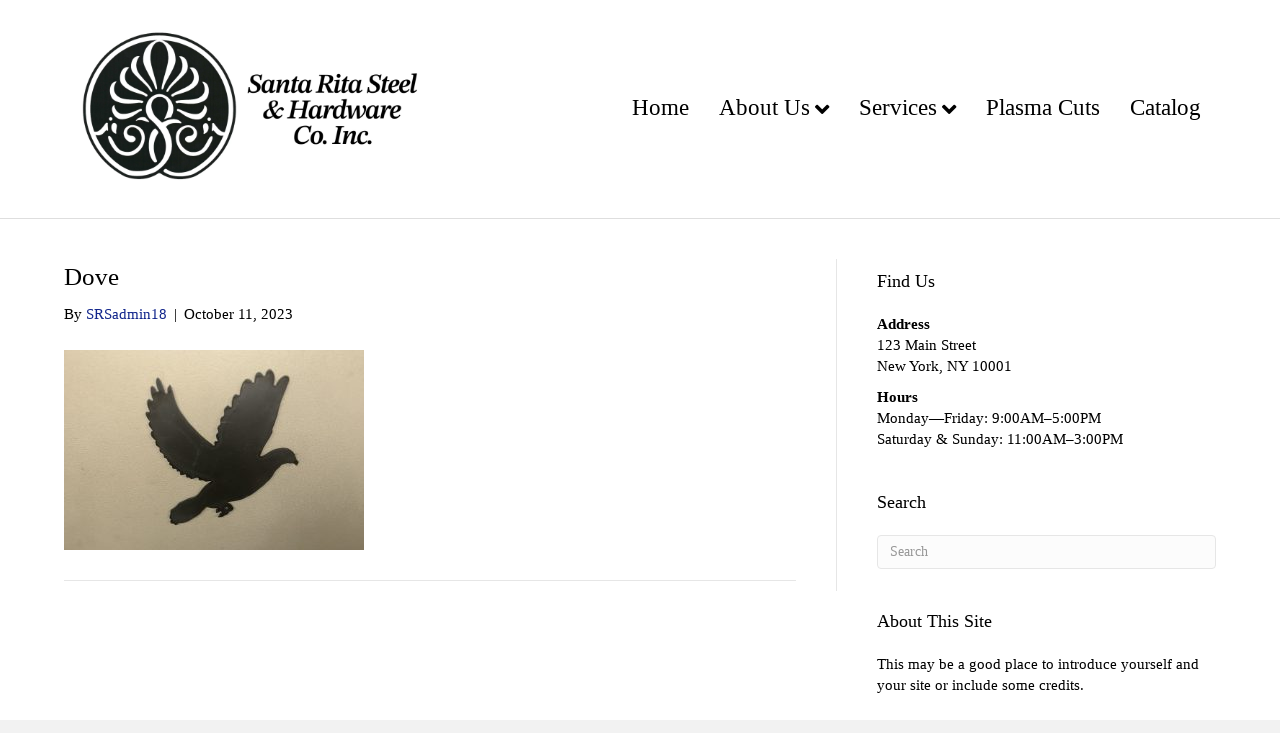

--- FILE ---
content_type: text/html; charset=UTF-8
request_url: https://santaritasteel.com/img_8617/
body_size: 22795
content:
<!DOCTYPE html>
<html dir="ltr" lang="en-US" prefix="og: https://ogp.me/ns#">
<head>
<meta charset="UTF-8" />
<meta name='viewport' content='width=device-width, initial-scale=1.0' />
<meta http-equiv='X-UA-Compatible' content='IE=edge' />
<link rel="profile" href="https://gmpg.org/xfn/11" />
<title>Dove | Santa Rita Steel</title>

		<!-- All in One SEO 4.6.9.1 - aioseo.com -->
		<meta name="robots" content="max-image-preview:large" />
		<link rel="canonical" href="https://santaritasteel.com/img_8617/" />
		<meta name="generator" content="All in One SEO (AIOSEO) 4.6.9.1" />
		<meta property="og:locale" content="en_US" />
		<meta property="og:site_name" content="Santa Rita Steel | Serving Tucson" />
		<meta property="og:type" content="article" />
		<meta property="og:title" content="Dove | Santa Rita Steel" />
		<meta property="og:url" content="https://santaritasteel.com/img_8617/" />
		<meta property="article:published_time" content="2023-10-11T20:24:53+00:00" />
		<meta property="article:modified_time" content="2023-10-11T20:25:02+00:00" />
		<meta name="twitter:card" content="summary_large_image" />
		<meta name="twitter:title" content="Dove | Santa Rita Steel" />
		<script type="application/ld+json" class="aioseo-schema">
			{"@context":"https:\/\/schema.org","@graph":[{"@type":"BreadcrumbList","@id":"https:\/\/santaritasteel.com\/img_8617\/#breadcrumblist","itemListElement":[{"@type":"ListItem","@id":"https:\/\/santaritasteel.com\/#listItem","position":1,"name":"Home","item":"https:\/\/santaritasteel.com\/","nextItem":"https:\/\/santaritasteel.com\/img_8617\/#listItem"},{"@type":"ListItem","@id":"https:\/\/santaritasteel.com\/img_8617\/#listItem","position":2,"name":"Dove","previousItem":"https:\/\/santaritasteel.com\/#listItem"}]},{"@type":"ItemPage","@id":"https:\/\/santaritasteel.com\/img_8617\/#itempage","url":"https:\/\/santaritasteel.com\/img_8617\/","name":"Dove | Santa Rita Steel","inLanguage":"en-US","isPartOf":{"@id":"https:\/\/santaritasteel.com\/#website"},"breadcrumb":{"@id":"https:\/\/santaritasteel.com\/img_8617\/#breadcrumblist"},"author":{"@id":"https:\/\/santaritasteel.com\/author\/srsadmin18\/#author"},"creator":{"@id":"https:\/\/santaritasteel.com\/author\/srsadmin18\/#author"},"datePublished":"2023-10-11T20:24:53-07:00","dateModified":"2023-10-11T20:25:02-07:00"},{"@type":"Organization","@id":"https:\/\/santaritasteel.com\/#organization","name":"Santa Rita Steel","description":"Serving Tucson","url":"https:\/\/santaritasteel.com\/"},{"@type":"Person","@id":"https:\/\/santaritasteel.com\/author\/srsadmin18\/#author","url":"https:\/\/santaritasteel.com\/author\/srsadmin18\/","name":"SRSadmin18"},{"@type":"WebSite","@id":"https:\/\/santaritasteel.com\/#website","url":"https:\/\/santaritasteel.com\/","name":"Santa Rita Steel","description":"Serving Tucson","inLanguage":"en-US","publisher":{"@id":"https:\/\/santaritasteel.com\/#organization"}}]}
		</script>
		<!-- All in One SEO -->

<link rel='dns-prefetch' href='//s.w.org' />
<link rel="alternate" type="application/rss+xml" title="Santa Rita Steel &raquo; Feed" href="https://santaritasteel.com/feed/" />
<link rel="alternate" type="application/rss+xml" title="Santa Rita Steel &raquo; Comments Feed" href="https://santaritasteel.com/comments/feed/" />
<script>
window._wpemojiSettings = {"baseUrl":"https:\/\/s.w.org\/images\/core\/emoji\/14.0.0\/72x72\/","ext":".png","svgUrl":"https:\/\/s.w.org\/images\/core\/emoji\/14.0.0\/svg\/","svgExt":".svg","source":{"concatemoji":"https:\/\/santaritasteel.com\/wp-includes\/js\/wp-emoji-release.min.js?ver=6.0.11"}};
/*! This file is auto-generated */
!function(e,a,t){var n,r,o,i=a.createElement("canvas"),p=i.getContext&&i.getContext("2d");function s(e,t){var a=String.fromCharCode,e=(p.clearRect(0,0,i.width,i.height),p.fillText(a.apply(this,e),0,0),i.toDataURL());return p.clearRect(0,0,i.width,i.height),p.fillText(a.apply(this,t),0,0),e===i.toDataURL()}function c(e){var t=a.createElement("script");t.src=e,t.defer=t.type="text/javascript",a.getElementsByTagName("head")[0].appendChild(t)}for(o=Array("flag","emoji"),t.supports={everything:!0,everythingExceptFlag:!0},r=0;r<o.length;r++)t.supports[o[r]]=function(e){if(!p||!p.fillText)return!1;switch(p.textBaseline="top",p.font="600 32px Arial",e){case"flag":return s([127987,65039,8205,9895,65039],[127987,65039,8203,9895,65039])?!1:!s([55356,56826,55356,56819],[55356,56826,8203,55356,56819])&&!s([55356,57332,56128,56423,56128,56418,56128,56421,56128,56430,56128,56423,56128,56447],[55356,57332,8203,56128,56423,8203,56128,56418,8203,56128,56421,8203,56128,56430,8203,56128,56423,8203,56128,56447]);case"emoji":return!s([129777,127995,8205,129778,127999],[129777,127995,8203,129778,127999])}return!1}(o[r]),t.supports.everything=t.supports.everything&&t.supports[o[r]],"flag"!==o[r]&&(t.supports.everythingExceptFlag=t.supports.everythingExceptFlag&&t.supports[o[r]]);t.supports.everythingExceptFlag=t.supports.everythingExceptFlag&&!t.supports.flag,t.DOMReady=!1,t.readyCallback=function(){t.DOMReady=!0},t.supports.everything||(n=function(){t.readyCallback()},a.addEventListener?(a.addEventListener("DOMContentLoaded",n,!1),e.addEventListener("load",n,!1)):(e.attachEvent("onload",n),a.attachEvent("onreadystatechange",function(){"complete"===a.readyState&&t.readyCallback()})),(e=t.source||{}).concatemoji?c(e.concatemoji):e.wpemoji&&e.twemoji&&(c(e.twemoji),c(e.wpemoji)))}(window,document,window._wpemojiSettings);
</script>
<style>
img.wp-smiley,
img.emoji {
	display: inline !important;
	border: none !important;
	box-shadow: none !important;
	height: 1em !important;
	width: 1em !important;
	margin: 0 0.07em !important;
	vertical-align: -0.1em !important;
	background: none !important;
	padding: 0 !important;
}
</style>
	<link rel='stylesheet' id='jquery-magnificpopup-css'  href='https://santaritasteel.com/wp-content/plugins/bb-plugin/css/jquery.magnificpopup.min.css?ver=2.6.0.3' media='all' />
<link rel='stylesheet' id='font-awesome-5-css'  href='https://santaritasteel.com/wp-content/plugins/bb-plugin/fonts/fontawesome/5.15.4/css/all.min.css?ver=2.6.0.3' media='all' />
<link rel='stylesheet' id='bootstrap-css'  href='https://santaritasteel.com/wp-content/themes/bb-theme/css/bootstrap.min.css?ver=1.7.11' media='all' />
<link rel='stylesheet' id='fl-automator-skin-css'  href='https://santaritasteel.com/wp-content/uploads/bb-theme/skin-68c8c51209d24.css?ver=1.7.11' media='all' />
<!--n2css--><script src='https://santaritasteel.com/wp-includes/js/jquery/jquery.min.js?ver=3.6.0' id='jquery-core-js'></script>
<script src='https://santaritasteel.com/wp-includes/js/jquery/jquery-migrate.min.js?ver=3.3.2' id='jquery-migrate-js'></script>
<link rel="https://api.w.org/" href="https://santaritasteel.com/wp-json/" /><link rel="alternate" type="application/json" href="https://santaritasteel.com/wp-json/wp/v2/media/1912" /><link rel="EditURI" type="application/rsd+xml" title="RSD" href="https://santaritasteel.com/xmlrpc.php?rsd" />
<link rel="wlwmanifest" type="application/wlwmanifest+xml" href="https://santaritasteel.com/wp-includes/wlwmanifest.xml" /> 
<meta name="generator" content="WordPress 6.0.11" />
<link rel='shortlink' href='https://santaritasteel.com/?p=1912' />
<link rel="alternate" type="application/json+oembed" href="https://santaritasteel.com/wp-json/oembed/1.0/embed?url=https%3A%2F%2Fsantaritasteel.com%2Fimg_8617%2F" />
<link rel="alternate" type="text/xml+oembed" href="https://santaritasteel.com/wp-json/oembed/1.0/embed?url=https%3A%2F%2Fsantaritasteel.com%2Fimg_8617%2F&#038;format=xml" />
    
    <script type="text/javascript">
        var ajaxurl = 'https://santaritasteel.com/wp-admin/admin-ajax.php';
    </script>
<link rel="icon" href="https://santaritasteel.com/wp-content/uploads/2018/03/SRS_HeaderLogo300px-150x150.jpg" sizes="32x32" />
<link rel="icon" href="https://santaritasteel.com/wp-content/uploads/2018/03/SRS_HeaderLogo300px.jpg" sizes="192x192" />
<link rel="apple-touch-icon" href="https://santaritasteel.com/wp-content/uploads/2018/03/SRS_HeaderLogo300px.jpg" />
<meta name="msapplication-TileImage" content="https://santaritasteel.com/wp-content/uploads/2018/03/SRS_HeaderLogo300px.jpg" />
<link rel="stylesheet" href="https://santaritasteel.com/wp-content/themes/bb-theme-child/style.css" /></head>
<body class="attachment attachment-template-default single single-attachment postid-1912 attachmentid-1912 attachment-jpeg fl-framework-bootstrap fl-preset-default fl-full-width fl-scroll-to-top fl-submenu-indicator fl-submenu-toggle" itemscope="itemscope" itemtype="https://schema.org/WebPage">
<a aria-label="Skip to content" class="fl-screen-reader-text" href="#fl-main-content">Skip to content</a><div class="fl-page">
	<header class="fl-page-header fl-page-header-fixed fl-page-nav-right fl-page-nav-toggle-button fl-page-nav-toggle-visible-mobile"  role="banner">
	<div class="fl-page-header-wrap">
		<div class="fl-page-header-container container">
			<div class="fl-page-header-row row">
				<div class="col-sm-12 col-md-3 fl-page-logo-wrap">
					<div class="fl-page-header-logo">
						<a href="https://santaritasteel.com/"><img class="fl-logo-img" loading="false" data-no-lazy="1"   itemscope itemtype="https://schema.org/ImageObject" src="https://santaritasteel.com/wp-content/uploads/2023/10/Redone-Logo.jpeg" data-retina="" title="" width="2048" height="1212" alt="Santa Rita Steel" /><meta itemprop="name" content="Santa Rita Steel" /></a>
					</div>
				</div>
				<div class="col-sm-12 col-md-9 fl-page-fixed-nav-wrap">
					<div class="fl-page-nav-wrap">
						<nav class="fl-page-nav fl-nav navbar navbar-default navbar-expand-md" aria-label="Header Menu" role="navigation">
							<button type="button" class="navbar-toggle navbar-toggler" data-toggle="collapse" data-target=".fl-page-nav-collapse">
								<span>Menu</span>
							</button>
							<div class="fl-page-nav-collapse collapse navbar-collapse">
								<ul id="menu-primary" class="nav navbar-nav navbar-right menu fl-theme-menu"><li id="menu-item-103" class="menu-item menu-item-type-post_type menu-item-object-page menu-item-home menu-item-103 nav-item"><a href="https://santaritasteel.com/" class="nav-link">Home</a></li>
<li id="menu-item-104" class="menu-item menu-item-type-post_type menu-item-object-page menu-item-has-children menu-item-104 nav-item"><a href="https://santaritasteel.com/about/" class="nav-link">About Us</a><div class="fl-submenu-icon-wrap"><span class="fl-submenu-toggle-icon"></span></div>
<ul class="sub-menu">
	<li id="menu-item-876" class="menu-item menu-item-type-post_type menu-item-object-page menu-item-876 nav-item"><a href="https://santaritasteel.com/about/" class="nav-link">About Us</a></li>
	<li id="menu-item-1211" class="menu-item menu-item-type-post_type menu-item-object-page menu-item-1211 nav-item"><a href="https://santaritasteel.com/contactandlocation/" class="nav-link">Contact &#038; Location</a></li>
	<li id="menu-item-875" class="menu-item menu-item-type-post_type menu-item-object-page menu-item-875 nav-item"><a href="https://santaritasteel.com/termsandconditions/" class="nav-link">Terms &#038; Conditions</a></li>
</ul>
</li>
<li id="menu-item-135" class="menu-item menu-item-type-post_type menu-item-object-page menu-item-has-children menu-item-135 nav-item"><a href="https://santaritasteel.com/services/" class="nav-link">Services</a><div class="fl-submenu-icon-wrap"><span class="fl-submenu-toggle-icon"></span></div>
<ul class="sub-menu">
	<li id="menu-item-1288" class="menu-item menu-item-type-post_type menu-item-object-page menu-item-1288 nav-item"><a href="https://santaritasteel.com/bending/" class="nav-link">Bending</a></li>
	<li id="menu-item-1315" class="menu-item menu-item-type-post_type menu-item-object-page menu-item-1315 nav-item"><a href="https://santaritasteel.com/pickets/" class="nav-link">Pickets</a></li>
	<li id="menu-item-1314" class="menu-item menu-item-type-post_type menu-item-object-page menu-item-1314 nav-item"><a href="https://santaritasteel.com/custom-cuts-punching/" class="nav-link">Custom Cuts &#038; Punching</a></li>
	<li id="menu-item-1316" class="menu-item menu-item-type-post_type menu-item-object-page menu-item-1316 nav-item"><a href="https://santaritasteel.com/twisted-hammered-tubing/" class="nav-link">Twisted &#038; Hammered Tubing</a></li>
</ul>
</li>
<li id="menu-item-141" class="menu-item menu-item-type-post_type menu-item-object-page menu-item-141 nav-item"><a href="https://santaritasteel.com/plasma-cuts/" class="nav-link">Plasma Cuts</a></li>
<li id="menu-item-2104" class="menu-item menu-item-type-post_type menu-item-object-page menu-item-2104 nav-item"><a href="https://santaritasteel.com/catalog/" class="nav-link">Catalog</a></li>
</ul>							</div>
						</nav>
					</div>
				</div>
			</div>
		</div>
	</div>
</header><!-- .fl-page-header-fixed -->
<header class="fl-page-header fl-page-header-primary fl-page-nav-right fl-page-nav-toggle-button fl-page-nav-toggle-visible-mobile" itemscope="itemscope" itemtype="https://schema.org/WPHeader"  role="banner">
	<div class="fl-page-header-wrap">
		<div class="fl-page-header-container container">
			<div class="fl-page-header-row row">
				<div class="col-sm-12 col-md-4 fl-page-header-logo-col">
					<div class="fl-page-header-logo" itemscope="itemscope" itemtype="https://schema.org/Organization">
						<a href="https://santaritasteel.com/" itemprop="url"><img class="fl-logo-img" loading="false" data-no-lazy="1"   itemscope itemtype="https://schema.org/ImageObject" src="https://santaritasteel.com/wp-content/uploads/2023/10/Redone-Logo.jpeg" data-retina="" title="" width="2048" height="1212" alt="Santa Rita Steel" /><meta itemprop="name" content="Santa Rita Steel" /></a>
											</div>
				</div>
				<div class="col-sm-12 col-md-8 fl-page-nav-col">
					<div class="fl-page-nav-wrap">
						<nav class="fl-page-nav fl-nav navbar navbar-default navbar-expand-md" aria-label="Header Menu" itemscope="itemscope" itemtype="https://schema.org/SiteNavigationElement" role="navigation">
							<button type="button" class="navbar-toggle navbar-toggler" data-toggle="collapse" data-target=".fl-page-nav-collapse">
								<span>Menu</span>
							</button>
							<div class="fl-page-nav-collapse collapse navbar-collapse">
								<ul id="menu-primary-1" class="nav navbar-nav navbar-right menu fl-theme-menu"><li class="menu-item menu-item-type-post_type menu-item-object-page menu-item-home menu-item-103 nav-item"><a href="https://santaritasteel.com/" class="nav-link">Home</a></li>
<li class="menu-item menu-item-type-post_type menu-item-object-page menu-item-has-children menu-item-104 nav-item"><a href="https://santaritasteel.com/about/" class="nav-link">About Us</a><div class="fl-submenu-icon-wrap"><span class="fl-submenu-toggle-icon"></span></div>
<ul class="sub-menu">
	<li class="menu-item menu-item-type-post_type menu-item-object-page menu-item-876 nav-item"><a href="https://santaritasteel.com/about/" class="nav-link">About Us</a></li>
	<li class="menu-item menu-item-type-post_type menu-item-object-page menu-item-1211 nav-item"><a href="https://santaritasteel.com/contactandlocation/" class="nav-link">Contact &#038; Location</a></li>
	<li class="menu-item menu-item-type-post_type menu-item-object-page menu-item-875 nav-item"><a href="https://santaritasteel.com/termsandconditions/" class="nav-link">Terms &#038; Conditions</a></li>
</ul>
</li>
<li class="menu-item menu-item-type-post_type menu-item-object-page menu-item-has-children menu-item-135 nav-item"><a href="https://santaritasteel.com/services/" class="nav-link">Services</a><div class="fl-submenu-icon-wrap"><span class="fl-submenu-toggle-icon"></span></div>
<ul class="sub-menu">
	<li class="menu-item menu-item-type-post_type menu-item-object-page menu-item-1288 nav-item"><a href="https://santaritasteel.com/bending/" class="nav-link">Bending</a></li>
	<li class="menu-item menu-item-type-post_type menu-item-object-page menu-item-1315 nav-item"><a href="https://santaritasteel.com/pickets/" class="nav-link">Pickets</a></li>
	<li class="menu-item menu-item-type-post_type menu-item-object-page menu-item-1314 nav-item"><a href="https://santaritasteel.com/custom-cuts-punching/" class="nav-link">Custom Cuts &#038; Punching</a></li>
	<li class="menu-item menu-item-type-post_type menu-item-object-page menu-item-1316 nav-item"><a href="https://santaritasteel.com/twisted-hammered-tubing/" class="nav-link">Twisted &#038; Hammered Tubing</a></li>
</ul>
</li>
<li class="menu-item menu-item-type-post_type menu-item-object-page menu-item-141 nav-item"><a href="https://santaritasteel.com/plasma-cuts/" class="nav-link">Plasma Cuts</a></li>
<li class="menu-item menu-item-type-post_type menu-item-object-page menu-item-2104 nav-item"><a href="https://santaritasteel.com/catalog/" class="nav-link">Catalog</a></li>
</ul>							</div>
						</nav>
					</div>
				</div>
			</div>
		</div>
	</div>
</header><!-- .fl-page-header -->
	<div id="fl-main-content" class="fl-page-content" itemprop="mainContentOfPage" role="main">

		
<div class="container">
	<div class="row">

		
		<div class="fl-content fl-content-left col-md-8">
			<article class="fl-post post-1912 attachment type-attachment status-inherit hentry" id="fl-post-1912" itemscope itemtype="https://schema.org/BlogPosting">

	
	<header class="fl-post-header">
		<h1 class="fl-post-title" itemprop="headline">
			Dove					</h1>
		<div class="fl-post-meta fl-post-meta-top"><span class="fl-post-author">By <a href="https://santaritasteel.com/author/srsadmin18/"><span>SRSadmin18</span></a></span><span class="fl-sep"> | </span><span class="fl-post-date">October 11, 2023</span></div><meta itemscope itemprop="mainEntityOfPage" itemtype="https://schema.org/WebPage" itemid="https://santaritasteel.com/img_8617/" content="Dove" /><meta itemprop="datePublished" content="2023-10-11" /><meta itemprop="dateModified" content="2023-10-11" /><div itemprop="publisher" itemscope itemtype="https://schema.org/Organization"><meta itemprop="name" content="Santa Rita Steel"><div itemprop="logo" itemscope itemtype="https://schema.org/ImageObject"><meta itemprop="url" content="https://santaritasteel.com/wp-content/uploads/2023/10/Redone-Logo.jpeg"></div></div><div itemscope itemprop="author" itemtype="https://schema.org/Person"><meta itemprop="url" content="https://santaritasteel.com/author/srsadmin18/" /><meta itemprop="name" content="SRSadmin18" /></div><div itemprop="interactionStatistic" itemscope itemtype="https://schema.org/InteractionCounter"><meta itemprop="interactionType" content="https://schema.org/CommentAction" /><meta itemprop="userInteractionCount" content="0" /></div>	</header><!-- .fl-post-header -->

	
	
	<div class="fl-post-content clearfix" itemprop="text">
		<p class="attachment"><a href='https://santaritasteel.com/wp-content/uploads/2023/10/IMG_8617-scaled.jpeg'><img width="300" height="200" src="https://santaritasteel.com/wp-content/uploads/2023/10/IMG_8617-300x200.jpeg" class="attachment-medium size-medium" alt="" loading="lazy" srcset="https://santaritasteel.com/wp-content/uploads/2023/10/IMG_8617-300x200.jpeg 300w, https://santaritasteel.com/wp-content/uploads/2023/10/IMG_8617-1024x683.jpeg 1024w, https://santaritasteel.com/wp-content/uploads/2023/10/IMG_8617-768x512.jpeg 768w, https://santaritasteel.com/wp-content/uploads/2023/10/IMG_8617-1536x1024.jpeg 1536w, https://santaritasteel.com/wp-content/uploads/2023/10/IMG_8617-2048x1365.jpeg 2048w" sizes="(max-width: 300px) 100vw, 300px" /></a></p>
	</div><!-- .fl-post-content -->

	
	<div class="fl-post-meta fl-post-meta-bottom"><div class="fl-post-cats-tags"></div></div>		
</article>


<!-- .fl-post -->
		</div>

		<div class="fl-sidebar  fl-sidebar-right fl-sidebar-display-desktop col-md-4" itemscope="itemscope" itemtype="https://schema.org/WPSideBar">
		<aside id="text-2" class="fl-widget widget_text"><h4 class="fl-widget-title">Find Us</h4>			<div class="textwidget"><p><strong>Address</strong><br />
123 Main Street<br />
New York, NY 10001</p>
<p><strong>Hours</strong><br />
Monday&mdash;Friday: 9:00AM&ndash;5:00PM<br />
Saturday &amp; Sunday: 11:00AM&ndash;3:00PM</p>
</div>
		</aside><aside id="search-3" class="fl-widget widget_search"><h4 class="fl-widget-title">Search</h4><form aria-label="Search" method="get" role="search" action="https://santaritasteel.com/" title="Type and press Enter to search.">
	<input aria-label="Search" type="search" class="fl-search-input form-control" name="s" placeholder="Search"  value="" onfocus="if (this.value === 'Search') { this.value = ''; }" onblur="if (this.value === '') this.value='Search';" />
</form>
</aside><aside id="text-3" class="fl-widget widget_text"><h4 class="fl-widget-title">About This Site</h4>			<div class="textwidget"><p>This may be a good place to introduce yourself and your site or include some credits.</p>
</div>
		</aside><aside id="text-4" class="fl-widget widget_text"><h4 class="fl-widget-title">Find Us</h4>			<div class="textwidget"><p><strong>Address</strong><br />
123 Main Street<br />
New York, NY 10001</p>
<p><strong>Hours</strong><br />
Monday&mdash;Friday: 9:00AM&ndash;5:00PM<br />
Saturday &amp; Sunday: 11:00AM&ndash;3:00PM</p>
</div>
		</aside>	</div>

	</div>
</div>


	</div><!-- .fl-page-content -->
		<footer class="fl-page-footer-wrap" itemscope="itemscope" itemtype="https://schema.org/WPFooter"  role="contentinfo">
		<div class="fl-page-footer">
	<div class="fl-page-footer-container container">
		<div class="fl-page-footer-row row">
			<div class="col-md-12 text-center clearfix"><div class="fl-page-footer-text fl-page-footer-text-1">© Santa Rita Steel & Hardware Company Inc., Tucson AZ, All Rights Reserved</div></div>					</div>
	</div>
</div><!-- .fl-page-footer -->
	</footer>
		</div><!-- .fl-page -->
<a href="#" id="fl-to-top"><span class="sr-only">Scroll To Top</span><i class="fas fa-chevron-up" aria-hidden="true"></i></a><script src='https://santaritasteel.com/wp-content/plugins/bb-plugin/js/jquery.ba-throttle-debounce.min.js?ver=2.6.0.3' id='jquery-throttle-js'></script>
<script src='https://santaritasteel.com/wp-content/plugins/bb-plugin/js/jquery.magnificpopup.min.js?ver=2.6.0.3' id='jquery-magnificpopup-js'></script>
<script src='https://santaritasteel.com/wp-content/plugins/bb-plugin/js/jquery.fitvids.min.js?ver=1.2' id='jquery-fitvids-js'></script>
<script src='https://santaritasteel.com/wp-content/themes/bb-theme/js/bootstrap.min.js?ver=1.7.11' id='bootstrap-js'></script>
<script id='fl-automator-js-extra'>
var themeopts = {"medium_breakpoint":"992","mobile_breakpoint":"768"};
</script>
<script src='https://santaritasteel.com/wp-content/themes/bb-theme/js/theme.min.js?ver=1.7.11' id='fl-automator-js'></script>
</body>
</html>
